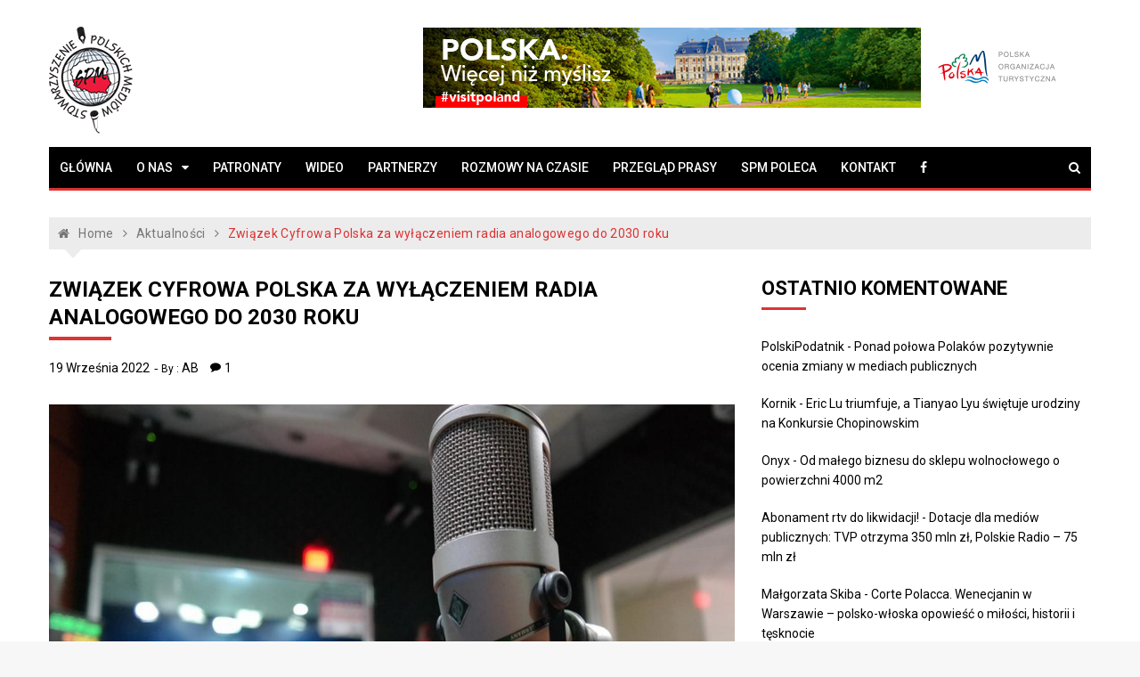

--- FILE ---
content_type: text/html; charset=UTF-8
request_url: https://polskiemedia.org/zwiazek-cyfrowa-polska-za-wylaczeniem-radia-analogowego-do-2030-roku/
body_size: 16719
content:
<!doctype html>
<html lang="pl-PL">
<head>
	<meta charset="UTF-8">
	<meta name="viewport" content="width=device-width, initial-scale=1">
	<link rel="profile" href="https://gmpg.org/xfn/11">

	<meta name='robots' content='index, follow, max-image-preview:large, max-snippet:-1, max-video-preview:-1' />
	<style>img:is([sizes="auto" i], [sizes^="auto," i]) { contain-intrinsic-size: 3000px 1500px }</style>
	
	<!-- This site is optimized with the Yoast SEO plugin v26.3 - https://yoast.com/wordpress/plugins/seo/ -->
	<title>Związek Cyfrowa Polska za wyłączeniem radia analogowego do 2030 roku - Stowarzyszenie Polskich Mediów</title>
	<meta name="description" content="Związek Cyfrowa Polska popiera stanowisko KRRiT w sprawie wyłączenia analogowego sygnału radiowego w Polsce i zastąpienia go cyfrowym. " />
	<link rel="canonical" href="https://polskiemedia.org/zwiazek-cyfrowa-polska-za-wylaczeniem-radia-analogowego-do-2030-roku/" />
	<meta property="og:locale" content="pl_PL" />
	<meta property="og:type" content="article" />
	<meta property="og:title" content="Związek Cyfrowa Polska za wyłączeniem radia analogowego do 2030 roku - Stowarzyszenie Polskich Mediów" />
	<meta property="og:description" content="Związek Cyfrowa Polska popiera stanowisko KRRiT w sprawie wyłączenia analogowego sygnału radiowego w Polsce i zastąpienia go cyfrowym. " />
	<meta property="og:url" content="https://polskiemedia.org/zwiazek-cyfrowa-polska-za-wylaczeniem-radia-analogowego-do-2030-roku/" />
	<meta property="og:site_name" content="Stowarzyszenie Polskich Mediów" />
	<meta property="article:publisher" content="https://www.facebook.com/polskiemedia/" />
	<meta property="article:published_time" content="2022-09-19T05:58:22+00:00" />
	<meta property="article:modified_time" content="2022-09-20T07:03:11+00:00" />
	<meta property="og:image" content="https://polskiemedia.org/wp-content/uploads/2021/05/radio.jpg" />
	<meta property="og:image:width" content="1200" />
	<meta property="og:image:height" content="676" />
	<meta property="og:image:type" content="image/jpeg" />
	<meta name="author" content="AB" />
	<meta name="twitter:card" content="summary_large_image" />
	<meta name="twitter:label1" content="Napisane przez" />
	<meta name="twitter:data1" content="AB" />
	<meta name="twitter:label2" content="Szacowany czas czytania" />
	<meta name="twitter:data2" content="2 minuty" />
	<script type="application/ld+json" class="yoast-schema-graph">{"@context":"https://schema.org","@graph":[{"@type":"Article","@id":"https://polskiemedia.org/zwiazek-cyfrowa-polska-za-wylaczeniem-radia-analogowego-do-2030-roku/#article","isPartOf":{"@id":"https://polskiemedia.org/zwiazek-cyfrowa-polska-za-wylaczeniem-radia-analogowego-do-2030-roku/"},"author":{"name":"AB","@id":"https://polskiemedia.org/#/schema/person/9c784341360d0070ab3ca1eed1c53ccb"},"headline":"Związek Cyfrowa Polska za wyłączeniem radia analogowego do 2030 roku","datePublished":"2022-09-19T05:58:22+00:00","dateModified":"2022-09-20T07:03:11+00:00","mainEntityOfPage":{"@id":"https://polskiemedia.org/zwiazek-cyfrowa-polska-za-wylaczeniem-radia-analogowego-do-2030-roku/"},"wordCount":289,"commentCount":1,"publisher":{"@id":"https://polskiemedia.org/#organization"},"image":{"@id":"https://polskiemedia.org/zwiazek-cyfrowa-polska-za-wylaczeniem-radia-analogowego-do-2030-roku/#primaryimage"},"thumbnailUrl":"https://polskiemedia.org/wp-content/uploads/2021/05/radio.jpg","keywords":["DAB+","Krajowa Rada Radiofonii i Telewizji / KRRiT","Radio","Radio analogowe","Radio cyfrowe","Związek Cyfrowa Polska / ZCP"],"articleSection":["Aktualności"],"inLanguage":"pl-PL","potentialAction":[{"@type":"CommentAction","name":"Comment","target":["https://polskiemedia.org/zwiazek-cyfrowa-polska-za-wylaczeniem-radia-analogowego-do-2030-roku/#respond"]}]},{"@type":"WebPage","@id":"https://polskiemedia.org/zwiazek-cyfrowa-polska-za-wylaczeniem-radia-analogowego-do-2030-roku/","url":"https://polskiemedia.org/zwiazek-cyfrowa-polska-za-wylaczeniem-radia-analogowego-do-2030-roku/","name":"Związek Cyfrowa Polska za wyłączeniem radia analogowego do 2030 roku - Stowarzyszenie Polskich Mediów","isPartOf":{"@id":"https://polskiemedia.org/#website"},"primaryImageOfPage":{"@id":"https://polskiemedia.org/zwiazek-cyfrowa-polska-za-wylaczeniem-radia-analogowego-do-2030-roku/#primaryimage"},"image":{"@id":"https://polskiemedia.org/zwiazek-cyfrowa-polska-za-wylaczeniem-radia-analogowego-do-2030-roku/#primaryimage"},"thumbnailUrl":"https://polskiemedia.org/wp-content/uploads/2021/05/radio.jpg","datePublished":"2022-09-19T05:58:22+00:00","dateModified":"2022-09-20T07:03:11+00:00","description":"Związek Cyfrowa Polska popiera stanowisko KRRiT w sprawie wyłączenia analogowego sygnału radiowego w Polsce i zastąpienia go cyfrowym. ","breadcrumb":{"@id":"https://polskiemedia.org/zwiazek-cyfrowa-polska-za-wylaczeniem-radia-analogowego-do-2030-roku/#breadcrumb"},"inLanguage":"pl-PL","potentialAction":[{"@type":"ReadAction","target":["https://polskiemedia.org/zwiazek-cyfrowa-polska-za-wylaczeniem-radia-analogowego-do-2030-roku/"]}]},{"@type":"ImageObject","inLanguage":"pl-PL","@id":"https://polskiemedia.org/zwiazek-cyfrowa-polska-za-wylaczeniem-radia-analogowego-do-2030-roku/#primaryimage","url":"https://polskiemedia.org/wp-content/uploads/2021/05/radio.jpg","contentUrl":"https://polskiemedia.org/wp-content/uploads/2021/05/radio.jpg","width":1200,"height":676,"caption":"Fot. Pixabay"},{"@type":"BreadcrumbList","@id":"https://polskiemedia.org/zwiazek-cyfrowa-polska-za-wylaczeniem-radia-analogowego-do-2030-roku/#breadcrumb","itemListElement":[{"@type":"ListItem","position":1,"name":"Strona główna","item":"https://polskiemedia.org/"},{"@type":"ListItem","position":2,"name":"Związek Cyfrowa Polska za wyłączeniem radia analogowego do 2030 roku"}]},{"@type":"WebSite","@id":"https://polskiemedia.org/#website","url":"https://polskiemedia.org/","name":"Stowarzyszenie Polskich Mediów","description":"www.polskiemedia.org","publisher":{"@id":"https://polskiemedia.org/#organization"},"potentialAction":[{"@type":"SearchAction","target":{"@type":"EntryPoint","urlTemplate":"https://polskiemedia.org/?s={search_term_string}"},"query-input":{"@type":"PropertyValueSpecification","valueRequired":true,"valueName":"search_term_string"}}],"inLanguage":"pl-PL"},{"@type":"Organization","@id":"https://polskiemedia.org/#organization","name":"Stowarzyszenie Polskich Mediów","url":"https://polskiemedia.org/","logo":{"@type":"ImageObject","inLanguage":"pl-PL","@id":"https://polskiemedia.org/#/schema/logo/image/","url":"https://polskiemedia.org/wp-content/uploads/2018/07/spm_logo.png","contentUrl":"https://polskiemedia.org/wp-content/uploads/2018/07/spm_logo.png","width":195,"height":250,"caption":"Stowarzyszenie Polskich Mediów"},"image":{"@id":"https://polskiemedia.org/#/schema/logo/image/"},"sameAs":["https://www.facebook.com/polskiemedia/"]},{"@type":"Person","@id":"https://polskiemedia.org/#/schema/person/9c784341360d0070ab3ca1eed1c53ccb","name":"AB","image":{"@type":"ImageObject","inLanguage":"pl-PL","@id":"https://polskiemedia.org/#/schema/person/image/","url":"https://secure.gravatar.com/avatar/f103e32bd8800da8b81fd4ffa16912e9b8cb5d4e67055e8aaac98a4540543ad5?s=96&d=mm&r=g","contentUrl":"https://secure.gravatar.com/avatar/f103e32bd8800da8b81fd4ffa16912e9b8cb5d4e67055e8aaac98a4540543ad5?s=96&d=mm&r=g","caption":"AB"},"url":"https://polskiemedia.org/author/ab/"}]}</script>
	<!-- / Yoast SEO plugin. -->


<link rel='dns-prefetch' href='//stats.wp.com' />
<link rel='dns-prefetch' href='//fonts.googleapis.com' />
<link rel="alternate" type="application/rss+xml" title="Stowarzyszenie Polskich Mediów &raquo; Kanał z wpisami" href="https://polskiemedia.org/feed/" />
<link rel="alternate" type="application/rss+xml" title="Stowarzyszenie Polskich Mediów &raquo; Kanał z komentarzami" href="https://polskiemedia.org/comments/feed/" />
<link rel="alternate" type="application/rss+xml" title="Stowarzyszenie Polskich Mediów &raquo; Związek Cyfrowa Polska za wyłączeniem radia analogowego do 2030 roku Kanał z komentarzami" href="https://polskiemedia.org/zwiazek-cyfrowa-polska-za-wylaczeniem-radia-analogowego-do-2030-roku/feed/" />
		<!-- This site uses the Google Analytics by MonsterInsights plugin v9.9.0 - Using Analytics tracking - https://www.monsterinsights.com/ -->
							<script src="//www.googletagmanager.com/gtag/js?id=G-G0731DCK66"  data-cfasync="false" data-wpfc-render="false" type="text/javascript" async></script>
			<script data-cfasync="false" data-wpfc-render="false" type="text/javascript">
				var mi_version = '9.9.0';
				var mi_track_user = true;
				var mi_no_track_reason = '';
								var MonsterInsightsDefaultLocations = {"page_location":"https:\/\/polskiemedia.org\/zwiazek-cyfrowa-polska-za-wylaczeniem-radia-analogowego-do-2030-roku\/"};
								if ( typeof MonsterInsightsPrivacyGuardFilter === 'function' ) {
					var MonsterInsightsLocations = (typeof MonsterInsightsExcludeQuery === 'object') ? MonsterInsightsPrivacyGuardFilter( MonsterInsightsExcludeQuery ) : MonsterInsightsPrivacyGuardFilter( MonsterInsightsDefaultLocations );
				} else {
					var MonsterInsightsLocations = (typeof MonsterInsightsExcludeQuery === 'object') ? MonsterInsightsExcludeQuery : MonsterInsightsDefaultLocations;
				}

								var disableStrs = [
										'ga-disable-G-G0731DCK66',
									];

				/* Function to detect opted out users */
				function __gtagTrackerIsOptedOut() {
					for (var index = 0; index < disableStrs.length; index++) {
						if (document.cookie.indexOf(disableStrs[index] + '=true') > -1) {
							return true;
						}
					}

					return false;
				}

				/* Disable tracking if the opt-out cookie exists. */
				if (__gtagTrackerIsOptedOut()) {
					for (var index = 0; index < disableStrs.length; index++) {
						window[disableStrs[index]] = true;
					}
				}

				/* Opt-out function */
				function __gtagTrackerOptout() {
					for (var index = 0; index < disableStrs.length; index++) {
						document.cookie = disableStrs[index] + '=true; expires=Thu, 31 Dec 2099 23:59:59 UTC; path=/';
						window[disableStrs[index]] = true;
					}
				}

				if ('undefined' === typeof gaOptout) {
					function gaOptout() {
						__gtagTrackerOptout();
					}
				}
								window.dataLayer = window.dataLayer || [];

				window.MonsterInsightsDualTracker = {
					helpers: {},
					trackers: {},
				};
				if (mi_track_user) {
					function __gtagDataLayer() {
						dataLayer.push(arguments);
					}

					function __gtagTracker(type, name, parameters) {
						if (!parameters) {
							parameters = {};
						}

						if (parameters.send_to) {
							__gtagDataLayer.apply(null, arguments);
							return;
						}

						if (type === 'event') {
														parameters.send_to = monsterinsights_frontend.v4_id;
							var hookName = name;
							if (typeof parameters['event_category'] !== 'undefined') {
								hookName = parameters['event_category'] + ':' + name;
							}

							if (typeof MonsterInsightsDualTracker.trackers[hookName] !== 'undefined') {
								MonsterInsightsDualTracker.trackers[hookName](parameters);
							} else {
								__gtagDataLayer('event', name, parameters);
							}
							
						} else {
							__gtagDataLayer.apply(null, arguments);
						}
					}

					__gtagTracker('js', new Date());
					__gtagTracker('set', {
						'developer_id.dZGIzZG': true,
											});
					if ( MonsterInsightsLocations.page_location ) {
						__gtagTracker('set', MonsterInsightsLocations);
					}
										__gtagTracker('config', 'G-G0731DCK66', {"forceSSL":"true"} );
										window.gtag = __gtagTracker;										(function () {
						/* https://developers.google.com/analytics/devguides/collection/analyticsjs/ */
						/* ga and __gaTracker compatibility shim. */
						var noopfn = function () {
							return null;
						};
						var newtracker = function () {
							return new Tracker();
						};
						var Tracker = function () {
							return null;
						};
						var p = Tracker.prototype;
						p.get = noopfn;
						p.set = noopfn;
						p.send = function () {
							var args = Array.prototype.slice.call(arguments);
							args.unshift('send');
							__gaTracker.apply(null, args);
						};
						var __gaTracker = function () {
							var len = arguments.length;
							if (len === 0) {
								return;
							}
							var f = arguments[len - 1];
							if (typeof f !== 'object' || f === null || typeof f.hitCallback !== 'function') {
								if ('send' === arguments[0]) {
									var hitConverted, hitObject = false, action;
									if ('event' === arguments[1]) {
										if ('undefined' !== typeof arguments[3]) {
											hitObject = {
												'eventAction': arguments[3],
												'eventCategory': arguments[2],
												'eventLabel': arguments[4],
												'value': arguments[5] ? arguments[5] : 1,
											}
										}
									}
									if ('pageview' === arguments[1]) {
										if ('undefined' !== typeof arguments[2]) {
											hitObject = {
												'eventAction': 'page_view',
												'page_path': arguments[2],
											}
										}
									}
									if (typeof arguments[2] === 'object') {
										hitObject = arguments[2];
									}
									if (typeof arguments[5] === 'object') {
										Object.assign(hitObject, arguments[5]);
									}
									if ('undefined' !== typeof arguments[1].hitType) {
										hitObject = arguments[1];
										if ('pageview' === hitObject.hitType) {
											hitObject.eventAction = 'page_view';
										}
									}
									if (hitObject) {
										action = 'timing' === arguments[1].hitType ? 'timing_complete' : hitObject.eventAction;
										hitConverted = mapArgs(hitObject);
										__gtagTracker('event', action, hitConverted);
									}
								}
								return;
							}

							function mapArgs(args) {
								var arg, hit = {};
								var gaMap = {
									'eventCategory': 'event_category',
									'eventAction': 'event_action',
									'eventLabel': 'event_label',
									'eventValue': 'event_value',
									'nonInteraction': 'non_interaction',
									'timingCategory': 'event_category',
									'timingVar': 'name',
									'timingValue': 'value',
									'timingLabel': 'event_label',
									'page': 'page_path',
									'location': 'page_location',
									'title': 'page_title',
									'referrer' : 'page_referrer',
								};
								for (arg in args) {
																		if (!(!args.hasOwnProperty(arg) || !gaMap.hasOwnProperty(arg))) {
										hit[gaMap[arg]] = args[arg];
									} else {
										hit[arg] = args[arg];
									}
								}
								return hit;
							}

							try {
								f.hitCallback();
							} catch (ex) {
							}
						};
						__gaTracker.create = newtracker;
						__gaTracker.getByName = newtracker;
						__gaTracker.getAll = function () {
							return [];
						};
						__gaTracker.remove = noopfn;
						__gaTracker.loaded = true;
						window['__gaTracker'] = __gaTracker;
					})();
									} else {
										console.log("");
					(function () {
						function __gtagTracker() {
							return null;
						}

						window['__gtagTracker'] = __gtagTracker;
						window['gtag'] = __gtagTracker;
					})();
									}
			</script>
			
							<!-- / Google Analytics by MonsterInsights -->
		<script type="text/javascript">
/* <![CDATA[ */
window._wpemojiSettings = {"baseUrl":"https:\/\/s.w.org\/images\/core\/emoji\/16.0.1\/72x72\/","ext":".png","svgUrl":"https:\/\/s.w.org\/images\/core\/emoji\/16.0.1\/svg\/","svgExt":".svg","source":{"concatemoji":"https:\/\/polskiemedia.org\/wp-includes\/js\/wp-emoji-release.min.js?ver=6.8.3"}};
/*! This file is auto-generated */
!function(s,n){var o,i,e;function c(e){try{var t={supportTests:e,timestamp:(new Date).valueOf()};sessionStorage.setItem(o,JSON.stringify(t))}catch(e){}}function p(e,t,n){e.clearRect(0,0,e.canvas.width,e.canvas.height),e.fillText(t,0,0);var t=new Uint32Array(e.getImageData(0,0,e.canvas.width,e.canvas.height).data),a=(e.clearRect(0,0,e.canvas.width,e.canvas.height),e.fillText(n,0,0),new Uint32Array(e.getImageData(0,0,e.canvas.width,e.canvas.height).data));return t.every(function(e,t){return e===a[t]})}function u(e,t){e.clearRect(0,0,e.canvas.width,e.canvas.height),e.fillText(t,0,0);for(var n=e.getImageData(16,16,1,1),a=0;a<n.data.length;a++)if(0!==n.data[a])return!1;return!0}function f(e,t,n,a){switch(t){case"flag":return n(e,"\ud83c\udff3\ufe0f\u200d\u26a7\ufe0f","\ud83c\udff3\ufe0f\u200b\u26a7\ufe0f")?!1:!n(e,"\ud83c\udde8\ud83c\uddf6","\ud83c\udde8\u200b\ud83c\uddf6")&&!n(e,"\ud83c\udff4\udb40\udc67\udb40\udc62\udb40\udc65\udb40\udc6e\udb40\udc67\udb40\udc7f","\ud83c\udff4\u200b\udb40\udc67\u200b\udb40\udc62\u200b\udb40\udc65\u200b\udb40\udc6e\u200b\udb40\udc67\u200b\udb40\udc7f");case"emoji":return!a(e,"\ud83e\udedf")}return!1}function g(e,t,n,a){var r="undefined"!=typeof WorkerGlobalScope&&self instanceof WorkerGlobalScope?new OffscreenCanvas(300,150):s.createElement("canvas"),o=r.getContext("2d",{willReadFrequently:!0}),i=(o.textBaseline="top",o.font="600 32px Arial",{});return e.forEach(function(e){i[e]=t(o,e,n,a)}),i}function t(e){var t=s.createElement("script");t.src=e,t.defer=!0,s.head.appendChild(t)}"undefined"!=typeof Promise&&(o="wpEmojiSettingsSupports",i=["flag","emoji"],n.supports={everything:!0,everythingExceptFlag:!0},e=new Promise(function(e){s.addEventListener("DOMContentLoaded",e,{once:!0})}),new Promise(function(t){var n=function(){try{var e=JSON.parse(sessionStorage.getItem(o));if("object"==typeof e&&"number"==typeof e.timestamp&&(new Date).valueOf()<e.timestamp+604800&&"object"==typeof e.supportTests)return e.supportTests}catch(e){}return null}();if(!n){if("undefined"!=typeof Worker&&"undefined"!=typeof OffscreenCanvas&&"undefined"!=typeof URL&&URL.createObjectURL&&"undefined"!=typeof Blob)try{var e="postMessage("+g.toString()+"("+[JSON.stringify(i),f.toString(),p.toString(),u.toString()].join(",")+"));",a=new Blob([e],{type:"text/javascript"}),r=new Worker(URL.createObjectURL(a),{name:"wpTestEmojiSupports"});return void(r.onmessage=function(e){c(n=e.data),r.terminate(),t(n)})}catch(e){}c(n=g(i,f,p,u))}t(n)}).then(function(e){for(var t in e)n.supports[t]=e[t],n.supports.everything=n.supports.everything&&n.supports[t],"flag"!==t&&(n.supports.everythingExceptFlag=n.supports.everythingExceptFlag&&n.supports[t]);n.supports.everythingExceptFlag=n.supports.everythingExceptFlag&&!n.supports.flag,n.DOMReady=!1,n.readyCallback=function(){n.DOMReady=!0}}).then(function(){return e}).then(function(){var e;n.supports.everything||(n.readyCallback(),(e=n.source||{}).concatemoji?t(e.concatemoji):e.wpemoji&&e.twemoji&&(t(e.twemoji),t(e.wpemoji)))}))}((window,document),window._wpemojiSettings);
/* ]]> */
</script>
<link rel='stylesheet' id='jetpack_related-posts-css' href='https://polskiemedia.org/wp-content/plugins/jetpack/modules/related-posts/related-posts.css?ver=20240116' type='text/css' media='all' />
<style id='wp-emoji-styles-inline-css' type='text/css'>

	img.wp-smiley, img.emoji {
		display: inline !important;
		border: none !important;
		box-shadow: none !important;
		height: 1em !important;
		width: 1em !important;
		margin: 0 0.07em !important;
		vertical-align: -0.1em !important;
		background: none !important;
		padding: 0 !important;
	}
</style>
<link rel='stylesheet' id='wp-block-library-css' href='https://polskiemedia.org/wp-includes/css/dist/block-library/style.min.css?ver=6.8.3' type='text/css' media='all' />
<style id='classic-theme-styles-inline-css' type='text/css'>
/*! This file is auto-generated */
.wp-block-button__link{color:#fff;background-color:#32373c;border-radius:9999px;box-shadow:none;text-decoration:none;padding:calc(.667em + 2px) calc(1.333em + 2px);font-size:1.125em}.wp-block-file__button{background:#32373c;color:#fff;text-decoration:none}
</style>
<link rel='stylesheet' id='mediaelement-css' href='https://polskiemedia.org/wp-includes/js/mediaelement/mediaelementplayer-legacy.min.css?ver=4.2.17' type='text/css' media='all' />
<link rel='stylesheet' id='wp-mediaelement-css' href='https://polskiemedia.org/wp-includes/js/mediaelement/wp-mediaelement.min.css?ver=6.8.3' type='text/css' media='all' />
<style id='jetpack-sharing-buttons-style-inline-css' type='text/css'>
.jetpack-sharing-buttons__services-list{display:flex;flex-direction:row;flex-wrap:wrap;gap:0;list-style-type:none;margin:5px;padding:0}.jetpack-sharing-buttons__services-list.has-small-icon-size{font-size:12px}.jetpack-sharing-buttons__services-list.has-normal-icon-size{font-size:16px}.jetpack-sharing-buttons__services-list.has-large-icon-size{font-size:24px}.jetpack-sharing-buttons__services-list.has-huge-icon-size{font-size:36px}@media print{.jetpack-sharing-buttons__services-list{display:none!important}}.editor-styles-wrapper .wp-block-jetpack-sharing-buttons{gap:0;padding-inline-start:0}ul.jetpack-sharing-buttons__services-list.has-background{padding:1.25em 2.375em}
</style>
<style id='global-styles-inline-css' type='text/css'>
:root{--wp--preset--aspect-ratio--square: 1;--wp--preset--aspect-ratio--4-3: 4/3;--wp--preset--aspect-ratio--3-4: 3/4;--wp--preset--aspect-ratio--3-2: 3/2;--wp--preset--aspect-ratio--2-3: 2/3;--wp--preset--aspect-ratio--16-9: 16/9;--wp--preset--aspect-ratio--9-16: 9/16;--wp--preset--color--black: #000000;--wp--preset--color--cyan-bluish-gray: #abb8c3;--wp--preset--color--white: #ffffff;--wp--preset--color--pale-pink: #f78da7;--wp--preset--color--vivid-red: #cf2e2e;--wp--preset--color--luminous-vivid-orange: #ff6900;--wp--preset--color--luminous-vivid-amber: #fcb900;--wp--preset--color--light-green-cyan: #7bdcb5;--wp--preset--color--vivid-green-cyan: #00d084;--wp--preset--color--pale-cyan-blue: #8ed1fc;--wp--preset--color--vivid-cyan-blue: #0693e3;--wp--preset--color--vivid-purple: #9b51e0;--wp--preset--gradient--vivid-cyan-blue-to-vivid-purple: linear-gradient(135deg,rgba(6,147,227,1) 0%,rgb(155,81,224) 100%);--wp--preset--gradient--light-green-cyan-to-vivid-green-cyan: linear-gradient(135deg,rgb(122,220,180) 0%,rgb(0,208,130) 100%);--wp--preset--gradient--luminous-vivid-amber-to-luminous-vivid-orange: linear-gradient(135deg,rgba(252,185,0,1) 0%,rgba(255,105,0,1) 100%);--wp--preset--gradient--luminous-vivid-orange-to-vivid-red: linear-gradient(135deg,rgba(255,105,0,1) 0%,rgb(207,46,46) 100%);--wp--preset--gradient--very-light-gray-to-cyan-bluish-gray: linear-gradient(135deg,rgb(238,238,238) 0%,rgb(169,184,195) 100%);--wp--preset--gradient--cool-to-warm-spectrum: linear-gradient(135deg,rgb(74,234,220) 0%,rgb(151,120,209) 20%,rgb(207,42,186) 40%,rgb(238,44,130) 60%,rgb(251,105,98) 80%,rgb(254,248,76) 100%);--wp--preset--gradient--blush-light-purple: linear-gradient(135deg,rgb(255,206,236) 0%,rgb(152,150,240) 100%);--wp--preset--gradient--blush-bordeaux: linear-gradient(135deg,rgb(254,205,165) 0%,rgb(254,45,45) 50%,rgb(107,0,62) 100%);--wp--preset--gradient--luminous-dusk: linear-gradient(135deg,rgb(255,203,112) 0%,rgb(199,81,192) 50%,rgb(65,88,208) 100%);--wp--preset--gradient--pale-ocean: linear-gradient(135deg,rgb(255,245,203) 0%,rgb(182,227,212) 50%,rgb(51,167,181) 100%);--wp--preset--gradient--electric-grass: linear-gradient(135deg,rgb(202,248,128) 0%,rgb(113,206,126) 100%);--wp--preset--gradient--midnight: linear-gradient(135deg,rgb(2,3,129) 0%,rgb(40,116,252) 100%);--wp--preset--font-size--small: 13px;--wp--preset--font-size--medium: 20px;--wp--preset--font-size--large: 36px;--wp--preset--font-size--x-large: 42px;--wp--preset--spacing--20: 0.44rem;--wp--preset--spacing--30: 0.67rem;--wp--preset--spacing--40: 1rem;--wp--preset--spacing--50: 1.5rem;--wp--preset--spacing--60: 2.25rem;--wp--preset--spacing--70: 3.38rem;--wp--preset--spacing--80: 5.06rem;--wp--preset--shadow--natural: 6px 6px 9px rgba(0, 0, 0, 0.2);--wp--preset--shadow--deep: 12px 12px 50px rgba(0, 0, 0, 0.4);--wp--preset--shadow--sharp: 6px 6px 0px rgba(0, 0, 0, 0.2);--wp--preset--shadow--outlined: 6px 6px 0px -3px rgba(255, 255, 255, 1), 6px 6px rgba(0, 0, 0, 1);--wp--preset--shadow--crisp: 6px 6px 0px rgba(0, 0, 0, 1);}:where(.is-layout-flex){gap: 0.5em;}:where(.is-layout-grid){gap: 0.5em;}body .is-layout-flex{display: flex;}.is-layout-flex{flex-wrap: wrap;align-items: center;}.is-layout-flex > :is(*, div){margin: 0;}body .is-layout-grid{display: grid;}.is-layout-grid > :is(*, div){margin: 0;}:where(.wp-block-columns.is-layout-flex){gap: 2em;}:where(.wp-block-columns.is-layout-grid){gap: 2em;}:where(.wp-block-post-template.is-layout-flex){gap: 1.25em;}:where(.wp-block-post-template.is-layout-grid){gap: 1.25em;}.has-black-color{color: var(--wp--preset--color--black) !important;}.has-cyan-bluish-gray-color{color: var(--wp--preset--color--cyan-bluish-gray) !important;}.has-white-color{color: var(--wp--preset--color--white) !important;}.has-pale-pink-color{color: var(--wp--preset--color--pale-pink) !important;}.has-vivid-red-color{color: var(--wp--preset--color--vivid-red) !important;}.has-luminous-vivid-orange-color{color: var(--wp--preset--color--luminous-vivid-orange) !important;}.has-luminous-vivid-amber-color{color: var(--wp--preset--color--luminous-vivid-amber) !important;}.has-light-green-cyan-color{color: var(--wp--preset--color--light-green-cyan) !important;}.has-vivid-green-cyan-color{color: var(--wp--preset--color--vivid-green-cyan) !important;}.has-pale-cyan-blue-color{color: var(--wp--preset--color--pale-cyan-blue) !important;}.has-vivid-cyan-blue-color{color: var(--wp--preset--color--vivid-cyan-blue) !important;}.has-vivid-purple-color{color: var(--wp--preset--color--vivid-purple) !important;}.has-black-background-color{background-color: var(--wp--preset--color--black) !important;}.has-cyan-bluish-gray-background-color{background-color: var(--wp--preset--color--cyan-bluish-gray) !important;}.has-white-background-color{background-color: var(--wp--preset--color--white) !important;}.has-pale-pink-background-color{background-color: var(--wp--preset--color--pale-pink) !important;}.has-vivid-red-background-color{background-color: var(--wp--preset--color--vivid-red) !important;}.has-luminous-vivid-orange-background-color{background-color: var(--wp--preset--color--luminous-vivid-orange) !important;}.has-luminous-vivid-amber-background-color{background-color: var(--wp--preset--color--luminous-vivid-amber) !important;}.has-light-green-cyan-background-color{background-color: var(--wp--preset--color--light-green-cyan) !important;}.has-vivid-green-cyan-background-color{background-color: var(--wp--preset--color--vivid-green-cyan) !important;}.has-pale-cyan-blue-background-color{background-color: var(--wp--preset--color--pale-cyan-blue) !important;}.has-vivid-cyan-blue-background-color{background-color: var(--wp--preset--color--vivid-cyan-blue) !important;}.has-vivid-purple-background-color{background-color: var(--wp--preset--color--vivid-purple) !important;}.has-black-border-color{border-color: var(--wp--preset--color--black) !important;}.has-cyan-bluish-gray-border-color{border-color: var(--wp--preset--color--cyan-bluish-gray) !important;}.has-white-border-color{border-color: var(--wp--preset--color--white) !important;}.has-pale-pink-border-color{border-color: var(--wp--preset--color--pale-pink) !important;}.has-vivid-red-border-color{border-color: var(--wp--preset--color--vivid-red) !important;}.has-luminous-vivid-orange-border-color{border-color: var(--wp--preset--color--luminous-vivid-orange) !important;}.has-luminous-vivid-amber-border-color{border-color: var(--wp--preset--color--luminous-vivid-amber) !important;}.has-light-green-cyan-border-color{border-color: var(--wp--preset--color--light-green-cyan) !important;}.has-vivid-green-cyan-border-color{border-color: var(--wp--preset--color--vivid-green-cyan) !important;}.has-pale-cyan-blue-border-color{border-color: var(--wp--preset--color--pale-cyan-blue) !important;}.has-vivid-cyan-blue-border-color{border-color: var(--wp--preset--color--vivid-cyan-blue) !important;}.has-vivid-purple-border-color{border-color: var(--wp--preset--color--vivid-purple) !important;}.has-vivid-cyan-blue-to-vivid-purple-gradient-background{background: var(--wp--preset--gradient--vivid-cyan-blue-to-vivid-purple) !important;}.has-light-green-cyan-to-vivid-green-cyan-gradient-background{background: var(--wp--preset--gradient--light-green-cyan-to-vivid-green-cyan) !important;}.has-luminous-vivid-amber-to-luminous-vivid-orange-gradient-background{background: var(--wp--preset--gradient--luminous-vivid-amber-to-luminous-vivid-orange) !important;}.has-luminous-vivid-orange-to-vivid-red-gradient-background{background: var(--wp--preset--gradient--luminous-vivid-orange-to-vivid-red) !important;}.has-very-light-gray-to-cyan-bluish-gray-gradient-background{background: var(--wp--preset--gradient--very-light-gray-to-cyan-bluish-gray) !important;}.has-cool-to-warm-spectrum-gradient-background{background: var(--wp--preset--gradient--cool-to-warm-spectrum) !important;}.has-blush-light-purple-gradient-background{background: var(--wp--preset--gradient--blush-light-purple) !important;}.has-blush-bordeaux-gradient-background{background: var(--wp--preset--gradient--blush-bordeaux) !important;}.has-luminous-dusk-gradient-background{background: var(--wp--preset--gradient--luminous-dusk) !important;}.has-pale-ocean-gradient-background{background: var(--wp--preset--gradient--pale-ocean) !important;}.has-electric-grass-gradient-background{background: var(--wp--preset--gradient--electric-grass) !important;}.has-midnight-gradient-background{background: var(--wp--preset--gradient--midnight) !important;}.has-small-font-size{font-size: var(--wp--preset--font-size--small) !important;}.has-medium-font-size{font-size: var(--wp--preset--font-size--medium) !important;}.has-large-font-size{font-size: var(--wp--preset--font-size--large) !important;}.has-x-large-font-size{font-size: var(--wp--preset--font-size--x-large) !important;}
:where(.wp-block-post-template.is-layout-flex){gap: 1.25em;}:where(.wp-block-post-template.is-layout-grid){gap: 1.25em;}
:where(.wp-block-columns.is-layout-flex){gap: 2em;}:where(.wp-block-columns.is-layout-grid){gap: 2em;}
:root :where(.wp-block-pullquote){font-size: 1.5em;line-height: 1.6;}
</style>
<link rel='stylesheet' id='foobox-free-min-css' href='https://polskiemedia.org/wp-content/plugins/foobox-image-lightbox/free/css/foobox.free.min.css?ver=2.7.35' type='text/css' media='all' />
<link rel='stylesheet' id='font-awesome-four-css' href='https://polskiemedia.org/wp-content/plugins/font-awesome-4-menus/css/font-awesome.min.css?ver=4.7.0' type='text/css' media='all' />
<link rel='stylesheet' id='newsletter_captcha-css' href='https://polskiemedia.org/wp-content/themes/spm/lib/newsletter-form/form.css?ver=6.8.3' type='text/css' media='all' />
<link rel='stylesheet' id='xpressmag-fonts-css' href='https://fonts.googleapis.com/css?family=Roboto+Condensed%3A300italic%2C400italic%2C700italic%2C400%2C300%2C700%7CRoboto%3A400%2C400i%2C500%2C500i%2C700&#038;subset=latin%2Clatin-ext' type='text/css' media='all' />
<link rel='stylesheet' id='xpressmag-style-css' href='https://polskiemedia.org/wp-content/themes/spm/style.css?ver=6.8.3' type='text/css' media='all' />
<link rel='stylesheet' id='xpressmag-main-style-css' href='https://polskiemedia.org/wp-content/themes/spm/assets/dist/css/main.css?ver=1.0.6' type='text/css' media='all' />
<style id='xpressmag-main-style-inline-css' type='text/css'>

        .primary_navigation>ul>li.current-menu-item,
        .primary_navigation>ul>li.current_page_item,
		
		#toTop,
        .calendar_wrap caption,

		.search-form input[type='submit'],

		.pagination .page-numbers.current,

		.post_tags a,

		.xmag-timeline .xmag-post-item:hover:after,

		button:hover, input[type='button']:hover, 
		input[type='reset']:hover, 
		input[type='submit']:hover, 
		button:focus, 
		input[type='button']:focus, 
		input[type='reset']:focus, 
		input[type='submit']:focus,
		button:active, 
		input[type='button']:active, 
		input[type='reset']:active, 
		input[type='submit']:active,

		#xmag-tags a:hover,

		.error_head h3::after,

        .owl-carousel .owl-nav button.owl-prev, 
        .owl-carousel .owl-nav button.owl-next{
            background-color: #dd3333;
        }

        a:hover,
        .xp_banner .post_title h2 a:hover,
        .xp_banner .post_meta li a:hover,
        .post_meta li a:hover,

        .copyright_section a:hover,

        .xp_post_page_lay_wrap .the_content blockquote:before,

        .the_content a,

        .comments-area .comment-metadata a,

        .comment-reply-link:hover,
        .comment-reply-title a:hover,

        .xp_archive_page h2.list_head span, 
        .xp_search_page h2.list_head span, 
        .xp_not_found_page h2.list_head span,

        .breadcrumb ul li:last-child span,
        .breadcrumb ul li a:hover,
        .breadcrumb ul li a:hover span,

        .xp_post_widget_one .post_title h2 a:hover, 
        .xp_post_widget_eleven .post_title h2 a:hover, 
        .trending_widget_carousel .post_title h2 a:hover, 
        .xp_post_widget_one .post_meta li a:hover, 
        .xp_post_widget_eleven .post_meta li a:hover, 
        .trending_widget_carousel .post_meta li a:hover,
        .copyrights .privacy-policy-link{
            color: #dd3333;
        }

        .primary_navigation,

        .pagination .page-numbers:hover,

        .post_sharing span::after, 
        .post_tags span::after,

        .comments-area h2::after, 
        .comment-respond h3::after,

        .xmag-tabs-wdt .ui-state-active,

        .menu_search form,

        .section_title h2::after,
        .widget_title h3::after{
            border-color: #dd3333;
        }

</style>
<link rel='stylesheet' id='sharedaddy-css' href='https://polskiemedia.org/wp-content/plugins/jetpack/modules/sharedaddy/sharing.css?ver=15.2' type='text/css' media='all' />
<link rel='stylesheet' id='social-logos-css' href='https://polskiemedia.org/wp-content/plugins/jetpack/_inc/social-logos/social-logos.min.css?ver=15.2' type='text/css' media='all' />
<script type="text/javascript" id="jetpack_related-posts-js-extra">
/* <![CDATA[ */
var related_posts_js_options = {"post_heading":"h4"};
/* ]]> */
</script>
<script type="text/javascript" src="https://polskiemedia.org/wp-content/plugins/jetpack/_inc/build/related-posts/related-posts.min.js?ver=20240116" id="jetpack_related-posts-js"></script>
<script type="text/javascript" src="https://polskiemedia.org/wp-content/plugins/google-analytics-for-wordpress/assets/js/frontend-gtag.min.js?ver=9.9.0" id="monsterinsights-frontend-script-js" async="async" data-wp-strategy="async"></script>
<script data-cfasync="false" data-wpfc-render="false" type="text/javascript" id='monsterinsights-frontend-script-js-extra'>/* <![CDATA[ */
var monsterinsights_frontend = {"js_events_tracking":"true","download_extensions":"doc,pdf,ppt,zip,xls,docx,pptx,xlsx","inbound_paths":"[]","home_url":"https:\/\/polskiemedia.org","hash_tracking":"false","v4_id":"G-G0731DCK66"};/* ]]> */
</script>
<script type="text/javascript" src="https://polskiemedia.org/wp-includes/js/jquery/jquery.min.js?ver=3.7.1" id="jquery-core-js"></script>
<script type="text/javascript" src="https://polskiemedia.org/wp-includes/js/jquery/jquery-migrate.min.js?ver=3.4.1" id="jquery-migrate-js"></script>
<script type="text/javascript" id="jquery-js-after">
/* <![CDATA[ */
jQuery(document).ready(function() {
	jQuery(".41c61085172af784ae074dd622184298").click(function() {
		jQuery.post(
			"https://polskiemedia.org/wp-admin/admin-ajax.php", {
				"action": "quick_adsense_onpost_ad_click",
				"quick_adsense_onpost_ad_index": jQuery(this).attr("data-index"),
				"quick_adsense_nonce": "260576f26e",
			}, function(response) { }
		);
	});
});
/* ]]> */
</script>
<script type="text/javascript" src="https://polskiemedia.org/wp-content/themes/spm/lib/newsletter-form/captcha.js?ver=6.8.3" id="newsletter_captcha-js"></script>
<!--[if lt IE 9]>
<script type="text/javascript" src="https://polskiemedia.org/wp-content/themes/spm/assets/dist/library/html5shiv/html5shiv.min.js?ver=1.0.6" id="html5-js"></script>
<![endif]-->
<!--[if lt IE 9]>
<script type="text/javascript" src="https://polskiemedia.org/wp-content/themes/spm/assets/dist/library/respond/respond.min.js?ver=1.0.6" id="respond-js"></script>
<![endif]-->
<script type="text/javascript" id="foobox-free-min-js-before">
/* <![CDATA[ */
/* Run FooBox FREE (v2.7.35) */
var FOOBOX = window.FOOBOX = {
	ready: true,
	disableOthers: false,
	o: {wordpress: { enabled: true }, captions: { dataTitle: ["captionTitle","title"], dataDesc: ["captionDesc","description"] }, rel: '', excludes:'.fbx-link,.nofoobox,.nolightbox,a[href*="pinterest.com/pin/create/button/"]', affiliate : { enabled: false }, error: "Could not load the item"},
	selectors: [
		".foogallery-container.foogallery-lightbox-foobox", ".foogallery-container.foogallery-lightbox-foobox-free", ".gallery", ".wp-block-gallery", ".wp-caption", ".wp-block-image", "a:has(img[class*=wp-image-])", ".foobox"
	],
	pre: function( $ ){
		// Custom JavaScript (Pre)
		
	},
	post: function( $ ){
		// Custom JavaScript (Post)
		
		// Custom Captions Code
		
	},
	custom: function( $ ){
		// Custom Extra JS
		
	}
};
/* ]]> */
</script>
<script type="text/javascript" src="https://polskiemedia.org/wp-content/plugins/foobox-image-lightbox/free/js/foobox.free.min.js?ver=2.7.35" id="foobox-free-min-js"></script>
<link rel="https://api.w.org/" href="https://polskiemedia.org/wp-json/" /><link rel="alternate" title="JSON" type="application/json" href="https://polskiemedia.org/wp-json/wp/v2/posts/23900" /><link rel="EditURI" type="application/rsd+xml" title="RSD" href="https://polskiemedia.org/xmlrpc.php?rsd" />
<meta name="generator" content="WordPress 6.8.3" />
<link rel='shortlink' href='https://polskiemedia.org/?p=23900' />
<link rel="alternate" title="oEmbed (JSON)" type="application/json+oembed" href="https://polskiemedia.org/wp-json/oembed/1.0/embed?url=https%3A%2F%2Fpolskiemedia.org%2Fzwiazek-cyfrowa-polska-za-wylaczeniem-radia-analogowego-do-2030-roku%2F" />
<link rel="alternate" title="oEmbed (XML)" type="text/xml+oembed" href="https://polskiemedia.org/wp-json/oembed/1.0/embed?url=https%3A%2F%2Fpolskiemedia.org%2Fzwiazek-cyfrowa-polska-za-wylaczeniem-radia-analogowego-do-2030-roku%2F&#038;format=xml" />
          <style>
          .has-post-thumbnail img.wp-post-image, 
          .attachment-twentyseventeen-featured-image.wp-post-image { display: none !important; }          
          </style>	<style>img#wpstats{display:none}</style>
		<link rel="pingback" href="https://polskiemedia.org/xmlrpc.php"><style type="text/css">.recentcomments a{display:inline !important;padding:0 !important;margin:0 !important;}</style>		<style type="text/css">
					.site-title,
			.site-description {
				position: absolute;
				clip: rect(1px, 1px, 1px, 1px);
			}
				</style>
		<link rel="icon" href="https://polskiemedia.org/wp-content/uploads/2020/09/cropped-spm_icon-32x32.png" sizes="32x32" />
<link rel="icon" href="https://polskiemedia.org/wp-content/uploads/2020/09/cropped-spm_icon-192x192.png" sizes="192x192" />
<link rel="apple-touch-icon" href="https://polskiemedia.org/wp-content/uploads/2020/09/cropped-spm_icon-180x180.png" />
<meta name="msapplication-TileImage" content="https://polskiemedia.org/wp-content/uploads/2020/09/cropped-spm_icon-270x270.png" />
		<style type="text/css" id="wp-custom-css">
			.primary_navigation>ul>li>a {
    padding: 15px 12px;
    font-weight: 500;
}

.su-spoiler-title {
    position: relative;
    cursor: pointer;
    padding: 0 !important;
    font-weight: 700;
    font-size: 14px !important;
	color: #dd3333 !important;
}

h2 {
    font-size: 18px;
}

.wp-caption-text a {
	color: #010101;
}

.wp-caption-text a:hover {
	text-decoration: none;
}		</style>
		</head>

<body class="wp-singular post-template-default single single-post postid-23900 single-format-standard wp-custom-logo wp-theme-spm metaslider-plugin">

<div id="page" class="site page_wrap">

	<a class="skip-link screen-reader-text" href="#content">Skip to content</a>
	
	<header id="masthead" class="site-header general_header">
                <div class="xp_container">
            <div class="logo_area">
                <div class="row">
                    <div class="col-md-4 col-sm-12 col-xs-12">
                        
                        <div class="logo site-branding">

							<a href="https://polskiemedia.org/" class="custom-logo-link" rel="home"><img width="94" height="120" src="https://polskiemedia.org/wp-content/uploads/2019/08/logo_spm_120.png" class="custom-logo" alt="Stowarzyszenie Polskich Mediów" decoding="async" /></a>
							<h1 class="site-title">
								<a href="https://polskiemedia.org/" rel="home">
									Stowarzyszenie Polskich Mediów								</a>
							</h1>
																<p class="site-description">
										www.polskiemedia.org									</p>
												
						</div> <!-- .site-branding -->

                    </div> <!-- // col -->

                    <div class="col-md-8 col-sm-12 col-xs-12">
                        <div class="adv_space">
                            <section id="custom_html-11" class="widget_text widget widget_custom_html"><div class="textwidget custom-html-widget"><center>
<a href="https://www.polska.travel/" target="_blank"><img src="https://polskiemedia.org/wp-content/uploads/2024/10/Banner_730x90.jpg" width="730" height="90" border="0" alt="Polska Organizacja Turystyczna"></a>
</center></div></section>							    
                        </div><!-- // adv_space -->
                    </div><!-- // col -->
                </div><!-- // row -->
            </div><!-- // logo_area -->
            <nav class="main_navigation">
                <div id="main-nav" class="primary_navigation">
                    <ul id="primary-menu" class="menu"><li id="menu-item-12936" class="menu-item menu-item-type-custom menu-item-object-custom menu-item-home menu-item-12936"><a href="https://polskiemedia.org/">Główna</a></li>
<li id="menu-item-13714" class="menu-item menu-item-type-post_type menu-item-object-page menu-item-has-children menu-item-13714"><a href="https://polskiemedia.org/o-stowarzyszeniu/">O nas</a>
<ul class="sub-menu">
	<li id="menu-item-13717" class="menu-item menu-item-type-post_type menu-item-object-page menu-item-13717"><a href="https://polskiemedia.org/czlonkostwo-spm/">Zostań członkiem SPM</a></li>
	<li id="menu-item-13715" class="menu-item menu-item-type-post_type menu-item-object-page menu-item-13715"><a href="https://polskiemedia.org/statut/">Statut</a></li>
	<li id="menu-item-13716" class="menu-item menu-item-type-post_type menu-item-object-page menu-item-13716"><a href="https://polskiemedia.org/wladze/">Władze</a></li>
	<li id="menu-item-13718" class="menu-item menu-item-type-post_type menu-item-object-page menu-item-13718"><a href="https://polskiemedia.org/rodo/">RODO</a></li>
</ul>
</li>
<li id="menu-item-12932" class="menu-item menu-item-type-taxonomy menu-item-object-category menu-item-12932"><a href="https://polskiemedia.org/category/patronaty/">Patronaty</a></li>
<li id="menu-item-23390" class="menu-item menu-item-type-taxonomy menu-item-object-category menu-item-23390"><a href="https://polskiemedia.org/category/wideo/">Wideo</a></li>
<li id="menu-item-12967" class="menu-item menu-item-type-post_type menu-item-object-page menu-item-12967"><a href="https://polskiemedia.org/partnerzy/">Partnerzy</a></li>
<li id="menu-item-17535" class="menu-item menu-item-type-taxonomy menu-item-object-category menu-item-17535"><a href="https://polskiemedia.org/category/rozmowy-na-czasie/">Rozmowy na czasie</a></li>
<li id="menu-item-14013" class="menu-item menu-item-type-taxonomy menu-item-object-category menu-item-14013"><a href="https://polskiemedia.org/category/przeglad-prasy/">Przegląd prasy</a></li>
<li id="menu-item-14014" class="menu-item menu-item-type-taxonomy menu-item-object-category menu-item-14014"><a href="https://polskiemedia.org/category/nowosci-wydawnicze/">SPM poleca</a></li>
<li id="menu-item-13738" class="menu-item menu-item-type-post_type menu-item-object-page menu-item-13738"><a href="https://polskiemedia.org/kontakt/">Kontakt</a></li>
<li id="menu-item-14016" class="menu-item menu-item-type-custom menu-item-object-custom menu-item-14016"><a target="_blank" href="https://www.facebook.com/polskiemedia/"><i class="fa fa-facebook"></i><span class="fontawesome-text"> <img src="https://polskiemedia.org/wp-content/uploads/2019/12/dot.png"></span></a></li>
</ul>                </div> <!-- // primary_navigation -->

                <div class="menu_search">
                	<form role="search" method="get" class="search-form" action="https://polskiemedia.org/">
				<label>
					<span class="screen-reader-text">Szukaj:</span>
					<input type="search" class="search-field" placeholder="Szukaj &hellip;" value="" name="s" />
				</label>
				<input type="submit" class="search-submit" value="Szukaj" />
			</form>                </div> <!-- // menu_search -->
            </nav>

        </div><!-- // xp_container -->
    </header>

	<div id="content" class="site-content">

	<div class="xp_container">
        <div class="inner_page_wrapper">
            <div id="primary" class="content-area">
                <main id="main" class="site-main">
                    <div class="xp_post_page_lay_wrap xp_classic_page">
                        
                                <div class="breadcrumb">
            <nav role="navigation" aria-label="Breadcrumbs" class="breadcrumb-trail breadcrumbs" itemprop="breadcrumb"><ul class="trail-items" itemscope itemtype="http://schema.org/BreadcrumbList"><meta name="numberOfItems" content="3" /><meta name="itemListOrder" content="Ascending" /><li itemprop="itemListElement" itemscope itemtype="http://schema.org/ListItem" class="trail-item trail-begin"><a href="https://polskiemedia.org/" rel="home" itemprop="item"><span itemprop="name">Home</span></a><meta itemprop="position" content="1" /></li><li itemprop="itemListElement" itemscope itemtype="http://schema.org/ListItem" class="trail-item"><a href="https://polskiemedia.org/category/aktualnosci/" itemprop="item"><span itemprop="name">Aktualności</span></a><meta itemprop="position" content="2" /></li><li itemprop="itemListElement" itemscope itemtype="http://schema.org/ListItem" class="trail-item trail-end"><span itemprop="item"><span itemprop="name">Związek Cyfrowa Polska za wyłączeniem radia analogowego do 2030 roku</span></span><meta itemprop="position" content="3" /></li></ul></nav>        </div> <!-- // breadcrumb -->
    
                        <div class="row">
							
							
                            <div class="col-md-8 col-sm-12 col-xs-12 sticky_portion">
                                <div class="content_entry">

                                    <div class="section_title">
                                    	<h2 class="list_head">Związek Cyfrowa Polska za wyłączeniem radia analogowego do 2030 roku</h2>                                    </div> <!-- // section_title -->

                                	<div class="thecontent">
	                                    
<article id="post-23900" class="post-23900 post type-post status-publish format-standard has-post-thumbnail hentry category-aktualnosci tag-dab tag-krajowa-rada-radiofonii-i-telewizji-krrit tag-radio tag-radio-analogowe tag-radio-cyfrowe tag-zwiazek-cyfrowa-polska-zcp">
	
	<div class="meta">
        <ul class="post_meta">
		            <li class="posted_date"><a href="https://polskiemedia.org/zwiazek-cyfrowa-polska-za-wylaczeniem-radia-analogowego-do-2030-roku/" rel="bookmark">19 września 2022</a></li> 
		            <li class="post_author"><span>by : <span class="author vcard"><a class="url fn n" href="https://polskiemedia.org/author/ab/">AB</a></span></span></li>
		            <li class="comments"><span class="comments-link"><a href="https://polskiemedia.org/zwiazek-cyfrowa-polska-za-wylaczeniem-radia-analogowego-do-2030-roku/#comments">1 </a></span></li>
		        </ul>    </div>
    
	
			<div class="post-thumbnail">
				<img width="1200" height="676" src="https://polskiemedia.org/wp-content/uploads/2021/05/radio.jpg" class="attachment-post-thumbnail size-post-thumbnail wp-post-image" alt="Radio" decoding="async" fetchpriority="high" srcset="https://polskiemedia.org/wp-content/uploads/2021/05/radio.jpg 1200w, https://polskiemedia.org/wp-content/uploads/2021/05/radio-300x169.jpg 300w, https://polskiemedia.org/wp-content/uploads/2021/05/radio-1024x577.jpg 1024w, https://polskiemedia.org/wp-content/uploads/2021/05/radio-768x433.jpg 768w" sizes="(max-width: 1200px) 100vw, 1200px" />			</div><!-- .post-thumbnail -->

		
	<div class="entry-content the_content">
		<figure id="attachment_18289" aria-describedby="caption-attachment-18289" style="width: 1200px" class="wp-caption alignnone"><img decoding="async" class="size-full wp-image-18289" src="https://polskiemedia.org/wp-content/uploads/2021/05/radio.jpg" alt="Radio" width="1200" height="676" srcset="https://polskiemedia.org/wp-content/uploads/2021/05/radio.jpg 1200w, https://polskiemedia.org/wp-content/uploads/2021/05/radio-300x169.jpg 300w, https://polskiemedia.org/wp-content/uploads/2021/05/radio-1024x577.jpg 1024w, https://polskiemedia.org/wp-content/uploads/2021/05/radio-768x433.jpg 768w" sizes="(max-width: 1200px) 100vw, 1200px" /><figcaption id="caption-attachment-18289" class="wp-caption-text">Fot. Pixabay</figcaption></figure>
<p><strong>Związek Cyfrowa Polska, reprezentujący producentów sprzętu, popiera stanowisko Krajowej Rady Radiofonii i Telewizji w sprawie wyłączenia analogowego sygnału radiowego w Polsce i zastąpienia go cyfrowym DAB+.</strong></p>
<p>&#8222;Z ogromną aprobatą przyjmujemy stanowisko KRRiT, że wyłączenie emisji analogowej FM powinno nastąpić nie wcześniej niż 31 grudnia 2026 r. i nie później niż 31 grudnia 2030 r.&#8221; – napisał w piśmie do przewodniczącego KRRiT Michał Kanownik, prezes Związku Cyfrowa Polska.</p>
<p>Według Związku, wyłączenie sygnału analogowego może nastąpić dopiero w momencie, gdy zasięg cyfrowy osiągnie minimum 90 proc. populacji kraju dla ogólnopolskich programów radia publicznego oraz minimum 80 proc. populacji kraju dla ogólnopolskich programów nadawców niepublicznych, a słuchalność cyfrowa powinna wówczas wynosić co najmniej 50 proc.</p>
<p>Związek zwraca jednak uwagę na problem z radiami samochodowymi &#8211; obecnie w starszych samochodach radia analogowe często są zintegrowane z panelem kokpitu samochodu. W praktyce wymiana samego radia – jak wskazują producenci – jest nieopłacalna i niepraktykowana.</p>
<p>Dlatego – zdaniem Związku Cyfrowa Polska – istotne jest ustalenie konkretnego przewidywalnego terminu wyłączenia emisji analogowej. &#8222;Taka data pozwoliłaby przygotować się do zmian, wpłynęłaby pozytywnie na producentów, pozwoliłaby obniżyć ceny urządzeń, a na odbiorców zadziałałaby mobilizująco&#8221; – skomentował Michał Kanownik.</p>
<p>Reprezentanci polskiej branży cyfrowej zwracają też uwagę na konieczność stworzenia kampanii informacyjnej, która w okresie przejściowym pozwoliłaby dotrzeć do społeczeństwa z informacją o konieczności wymiany starszych odbiorników.</p>
<p>Pomysł KRRiT o wyłączeniu emisji analogowej stanowczo krytykują najwięksi nadawcy komercyjni.</p>

<div style="font-size: 0px; height: 0px; line-height: 0px; margin: 0; padding: 0; clear: both;"></div><div class="sharedaddy sd-sharing-enabled"><div class="robots-nocontent sd-block sd-social sd-social-icon sd-sharing"><h3 class="sd-title">Udostępnij:</h3><div class="sd-content"><ul><li class="share-facebook"><a rel="nofollow noopener noreferrer"
				data-shared="sharing-facebook-23900"
				class="share-facebook sd-button share-icon no-text"
				href="https://polskiemedia.org/zwiazek-cyfrowa-polska-za-wylaczeniem-radia-analogowego-do-2030-roku/?share=facebook"
				target="_blank"
				aria-labelledby="sharing-facebook-23900"
				>
				<span id="sharing-facebook-23900" hidden>Kliknij, aby udostępnić na Facebooku (Otwiera się w nowym oknie)</span>
				<span>Facebook</span>
			</a></li><li class="share-x"><a rel="nofollow noopener noreferrer"
				data-shared="sharing-x-23900"
				class="share-x sd-button share-icon no-text"
				href="https://polskiemedia.org/zwiazek-cyfrowa-polska-za-wylaczeniem-radia-analogowego-do-2030-roku/?share=x"
				target="_blank"
				aria-labelledby="sharing-x-23900"
				>
				<span id="sharing-x-23900" hidden>Kliknij, aby udostępnić na X (Otwiera się w nowym oknie)</span>
				<span>X</span>
			</a></li><li class="share-end"></li></ul></div></div></div>
<div id='jp-relatedposts' class='jp-relatedposts' >
	<h3 class="jp-relatedposts-headline"><em>Czytaj także:</em></h3>
</div>	</div><!-- .entry-content -->

	</article><!-- #post-23900 -->

<div class="post_tags">
	<span>Tags</span><a href="https://polskiemedia.org/tag/dab/" rel="tag">DAB+</a><a href="https://polskiemedia.org/tag/krajowa-rada-radiofonii-i-telewizji-krrit/" rel="tag">Krajowa Rada Radiofonii i Telewizji / KRRiT</a><a href="https://polskiemedia.org/tag/radio/" rel="tag">Radio</a><a href="https://polskiemedia.org/tag/radio-analogowe/" rel="tag">Radio analogowe</a><a href="https://polskiemedia.org/tag/radio-cyfrowe/" rel="tag">Radio cyfrowe</a><a href="https://polskiemedia.org/tag/zwiazek-cyfrowa-polska-zcp/" rel="tag">Związek Cyfrowa Polska / ZCP</a></div>

<div id="comments" class="comments-area">

			<h2 class="comments-title">
			Komentarze		</h2><!-- .comments-title -->

		
		<ol class="comment-list">
					<li id="comment-7320" class="pingback even thread-even depth-1">
			<div class="comment-body">
				Pingback: <a href="https://polskiemedia.org/pracodawcy-bronia-radia-analogowego/" class="url" rel="ugc">Pracodawcy bronią radia analogowego - Stowarzyszenie Polskich Mediów</a> 			</div>
		</li><!-- #comment-## -->
		</ol><!-- .comment-list -->

			<div id="respond" class="comment-respond">
		<h3 id="reply-title" class="comment-reply-title">Dodaj komentarz <small><a rel="nofollow" id="cancel-comment-reply-link" href="/zwiazek-cyfrowa-polska-za-wylaczeniem-radia-analogowego-do-2030-roku/#respond" style="display:none;">Anuluj pisanie odpowiedzi</a></small></h3><form action="https://polskiemedia.org/wp-comments-post.php" method="post" id="commentform" class="comment-form"><p class="comment-notes"><span id="email-notes">Twój adres e-mail nie zostanie opublikowany.</span> <span class="required-field-message">Wymagane pola są oznaczone <span class="required">*</span></span></p><p class="comment-form-comment"><label for="comment">Komentarz <span class="required">*</span></label> <textarea id="comment" name="comment" cols="45" rows="8" maxlength="65525" required></textarea></p><p class="comment-form-author"><label for="author">Nazwa <span class="required">*</span></label> <input id="author" name="author" type="text" value="" size="30" maxlength="245" autocomplete="name" required /></p>
<p class="comment-form-email"><label for="email">Adres e-mail <span class="required">*</span></label> <input id="email" name="email" type="email" value="" size="30" maxlength="100" aria-describedby="email-notes" autocomplete="email" required /></p>
<p class="comment-form-url"><label for="url">Witryna internetowa</label> <input id="url" name="url" type="url" value="" size="30" maxlength="200" autocomplete="url" /></p>
<p class="form-submit"><input name="submit" type="submit" id="submit" class="submit" value="Komentarz wpisu" /> <input type='hidden' name='comment_post_ID' value='23900' id='comment_post_ID' />
<input type='hidden' name='comment_parent' id='comment_parent' value='0' />
</p></form>	</div><!-- #respond -->
	
</div><!-- #comments -->
									</div>
                                  
                                </div> <!-- // content_entry -->
                            </div>
                            
                            
<div class="col-md-4 col-sm-12 col-xs-12 sticky_portion">
    <aside id="secondary" class="widget-area">
        <aside id="recent-comments-3" class="widget widget_categories widget_recent_comments"><div class="widget_title"><h3 class="widget-title">Ostatnio komentowane</h3></div><ul id="recentcomments"><li class="recentcomments"><span class="comment-author-link">PolskiPodatnik</span> - <a href="https://polskiemedia.org/ponad-polowa-polakow-pozytywnie-ocenia-zmiany-w-mediach-publicznych/#comment-25262">Ponad połowa Polaków pozytywnie ocenia zmiany w mediach publicznych</a></li><li class="recentcomments"><span class="comment-author-link">Kornik</span> - <a href="https://polskiemedia.org/eric-lu-triumfuje-a-tianyao-lyu-swietuje-urodziny-na-konkursie-chopinowskim-cmg9h81S/#comment-24785">Eric Lu triumfuje, a Tianyao Lyu świętuje urodziny na Konkursie Chopinowskim</a></li><li class="recentcomments"><span class="comment-author-link">Onyx</span> - <a href="https://polskiemedia.org/od-malego-biznesu-do-sklepu-wolnoclowego-o-powierzchni-4000-m2-cmg9h81S/#comment-24786">Od małego biznesu do sklepu wolnocłowego o powierzchni 4000 m2</a></li><li class="recentcomments"><span class="comment-author-link"><a href="https://wei.org.pl/2025/aktualnosci/admin/stanowisko-nie-dla-finansowania-propagandy-z-kieszeni-podatnika/" class="url" rel="ugc external nofollow">Abonament rtv do likwidacji!</a></span> - <a href="https://polskiemedia.org/dotacje-dla-mediow-publicznych-tvp-otrzyma-350-mln-zl-polskie-radio-75-mln-zl/#comment-18462">Dotacje dla mediów publicznych: TVP otrzyma 350 mln zł, Polskie Radio – 75 mln zł</a></li><li class="recentcomments"><span class="comment-author-link"><a href="http://www.atavola.pl" class="url" rel="ugc external nofollow">Małgorzata Skiba</a></span> - <a href="https://polskiemedia.org/corte-polacca-wenecjanin-w-warszawie-polsko-wloska-opowiesc-o-milosci-historii-i-tesknocie/#comment-18342">Corte Polacca. Wenecjanin w Warszawie &#8211; polsko-włoska opowieść o miłości, historii i tęsknocie</a></li></ul></aside>    </aside>
</div><!-- #secondary -->
                        </div>
                    </div>
                </main>
            </div>
        </div>
    </div>


	</div><!-- #content -->
	
	<footer id="colophon" class="footer">
        <div class="site-footer footer_inner">
            <div class="xp_container">
                                
            </div><!-- // xp_container -->
            <div class="mask"></div>
        </div><!-- // footer_inner -->

        <div class="copyright_section">
            <div class="xp_container">
                <div class="row">
                    
                    <div class="col-md-6 col-sm-6 col-xs-12">
                        <div class="copyrights">
                            Copyright © 2019 Stowarzyszenie Polskich Mediów | Implemented by <a href="http://lachmann.pl/" target="_blank">Robert Lachmann</a>
                        </div>
                    </div> <!-- // col -->

                    <div class="col-md-6 col-sm-6 col-xs-12">
                        <div class="footer_nav">
                                                    </div> <!-- // footer_nav -->
                    </div> <!-- // col -->

                </div>
                <!-- / row -->
            </div><!-- // copyright_section -->
        </div>
        
    </footer>

</div><!-- #page -->

<script type="speculationrules">
{"prefetch":[{"source":"document","where":{"and":[{"href_matches":"\/*"},{"not":{"href_matches":["\/wp-*.php","\/wp-admin\/*","\/wp-content\/uploads\/*","\/wp-content\/*","\/wp-content\/plugins\/*","\/wp-content\/themes\/spm\/*","\/*\\?(.+)"]}},{"not":{"selector_matches":"a[rel~=\"nofollow\"]"}},{"not":{"selector_matches":".no-prefetch, .no-prefetch a"}}]},"eagerness":"conservative"}]}
</script>

	<script type="text/javascript">
		window.WPCOM_sharing_counts = {"https:\/\/polskiemedia.org\/zwiazek-cyfrowa-polska-za-wylaczeniem-radia-analogowego-do-2030-roku\/":23900};
	</script>
				<script type="text/javascript" src="https://polskiemedia.org/wp-content/themes/spm/assets/dist/js/navigation.js?ver=20151215" id="xpressmag-navigation-js"></script>
<script type="text/javascript" src="https://polskiemedia.org/wp-content/themes/spm/assets/dist/js/bundle.min.js?ver=1.0.6" id="xpressmag-bundle-js"></script>
<script type="text/javascript" src="https://polskiemedia.org/wp-includes/js/imagesloaded.min.js?ver=5.0.0" id="imagesloaded-js"></script>
<script type="text/javascript" src="https://polskiemedia.org/wp-includes/js/masonry.min.js?ver=4.2.2" id="masonry-js"></script>
<script type="text/javascript" src="https://polskiemedia.org/wp-includes/js/jquery/ui/core.min.js?ver=1.13.3" id="jquery-ui-core-js"></script>
<script type="text/javascript" src="https://polskiemedia.org/wp-includes/js/jquery/ui/tabs.min.js?ver=1.13.3" id="jquery-ui-tabs-js"></script>
<script type="text/javascript" src="https://polskiemedia.org/wp-content/themes/spm/assets/dist/js/xmag-custom.js?ver=1.0.6" id="xpressmag-custom-js"></script>
<script type="text/javascript" src="https://polskiemedia.org/wp-content/themes/spm/assets/dist/js/skip-link-focus-fix.js?ver=20151215" id="xpressmag-skip-link-focus-fix-js"></script>
<script type="text/javascript" src="https://polskiemedia.org/wp-includes/js/comment-reply.min.js?ver=6.8.3" id="comment-reply-js" async="async" data-wp-strategy="async"></script>
<script type="text/javascript" id="jetpack-stats-js-before">
/* <![CDATA[ */
_stq = window._stq || [];
_stq.push([ "view", JSON.parse("{\"v\":\"ext\",\"blog\":\"176514789\",\"post\":\"23900\",\"tz\":\"1\",\"srv\":\"polskiemedia.org\",\"j\":\"1:15.2\"}") ]);
_stq.push([ "clickTrackerInit", "176514789", "23900" ]);
/* ]]> */
</script>
<script type="text/javascript" src="https://stats.wp.com/e-202547.js" id="jetpack-stats-js" defer="defer" data-wp-strategy="defer"></script>
<script type="text/javascript" id="sharing-js-js-extra">
/* <![CDATA[ */
var sharing_js_options = {"lang":"en","counts":"1","is_stats_active":"1"};
/* ]]> */
</script>
<script type="text/javascript" src="https://polskiemedia.org/wp-content/plugins/jetpack/_inc/build/sharedaddy/sharing.min.js?ver=15.2" id="sharing-js-js"></script>
<script type="text/javascript" id="sharing-js-js-after">
/* <![CDATA[ */
var windowOpen;
			( function () {
				function matches( el, sel ) {
					return !! (
						el.matches && el.matches( sel ) ||
						el.msMatchesSelector && el.msMatchesSelector( sel )
					);
				}

				document.body.addEventListener( 'click', function ( event ) {
					if ( ! event.target ) {
						return;
					}

					var el;
					if ( matches( event.target, 'a.share-facebook' ) ) {
						el = event.target;
					} else if ( event.target.parentNode && matches( event.target.parentNode, 'a.share-facebook' ) ) {
						el = event.target.parentNode;
					}

					if ( el ) {
						event.preventDefault();

						// If there's another sharing window open, close it.
						if ( typeof windowOpen !== 'undefined' ) {
							windowOpen.close();
						}
						windowOpen = window.open( el.getAttribute( 'href' ), 'wpcomfacebook', 'menubar=1,resizable=1,width=600,height=400' );
						return false;
					}
				} );
			} )();
var windowOpen;
			( function () {
				function matches( el, sel ) {
					return !! (
						el.matches && el.matches( sel ) ||
						el.msMatchesSelector && el.msMatchesSelector( sel )
					);
				}

				document.body.addEventListener( 'click', function ( event ) {
					if ( ! event.target ) {
						return;
					}

					var el;
					if ( matches( event.target, 'a.share-x' ) ) {
						el = event.target;
					} else if ( event.target.parentNode && matches( event.target.parentNode, 'a.share-x' ) ) {
						el = event.target.parentNode;
					}

					if ( el ) {
						event.preventDefault();

						// If there's another sharing window open, close it.
						if ( typeof windowOpen !== 'undefined' ) {
							windowOpen.close();
						}
						windowOpen = window.open( el.getAttribute( 'href' ), 'wpcomx', 'menubar=1,resizable=1,width=600,height=350' );
						return false;
					}
				} );
			} )();
/* ]]> */
</script>

</body>
</html>


--- FILE ---
content_type: text/css
request_url: https://polskiemedia.org/wp-content/themes/spm/lib/newsletter-form/form.css?ver=6.8.3
body_size: 182
content:
.form-item-wrap .required {
    margin-left: 3px;
    font-weight: bold;
    color: red;
}

.form-item-wrap {
    margin: 0 0 20px 0;
    position: relative;
}

.form-item-wrap input {
    margin: 6px 0 0 0;
    width: 95%;
}

.form-item-wrap input[type=checkbox] {
    width: auto;
}

.form-item-wrap.errors input, .form-item-wrap.errors label {
    background: #faa;
    color: white;
}

.form-submit {
    font-size: 14px;
}


--- FILE ---
content_type: application/javascript
request_url: https://polskiemedia.org/wp-content/themes/spm/lib/newsletter-form/captcha.js?ver=6.8.3
body_size: 115
content:
(function ($) {
    $(document).ready(function(){
        $.get('?_captcha_image_url', function(data) {
            $('#captcha_img').attr('src', data);
        });
    });
})(jQuery);


--- FILE ---
content_type: text/plain;charset=UTF-8
request_url: https://polskiemedia.org/zwiazek-cyfrowa-polska-za-wylaczeniem-radia-analogowego-do-2030-roku/?_captcha_image_url
body_size: -17
content:
/index.php?_CAPTCHA&amp;t=0.57364600+1763392394